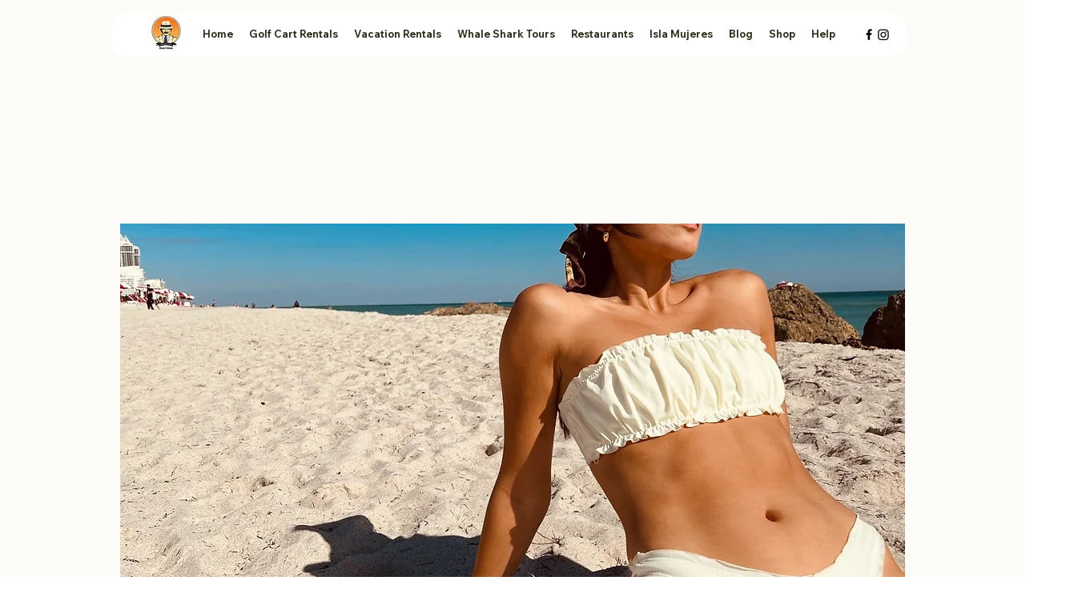

--- FILE ---
content_type: text/html; charset=utf-8
request_url: https://www.google.com/recaptcha/api2/aframe
body_size: 268
content:
<!DOCTYPE HTML><html><head><meta http-equiv="content-type" content="text/html; charset=UTF-8"></head><body><script nonce="xz5gFJ9QuUkvbV2ruI4sxg">/** Anti-fraud and anti-abuse applications only. See google.com/recaptcha */ try{var clients={'sodar':'https://pagead2.googlesyndication.com/pagead/sodar?'};window.addEventListener("message",function(a){try{if(a.source===window.parent){var b=JSON.parse(a.data);var c=clients[b['id']];if(c){var d=document.createElement('img');d.src=c+b['params']+'&rc='+(localStorage.getItem("rc::a")?sessionStorage.getItem("rc::b"):"");window.document.body.appendChild(d);sessionStorage.setItem("rc::e",parseInt(sessionStorage.getItem("rc::e")||0)+1);localStorage.setItem("rc::h",'1767862231990');}}}catch(b){}});window.parent.postMessage("_grecaptcha_ready", "*");}catch(b){}</script></body></html>